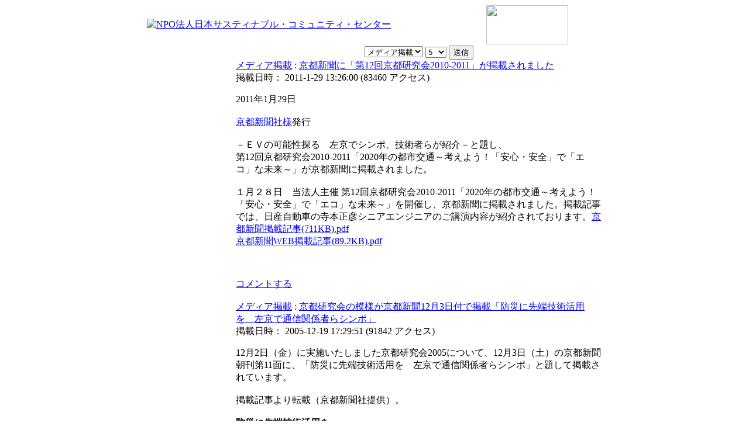

--- FILE ---
content_type: text/html; charset=EUC-JP
request_url: http://www.sccj.com/modules/news/?caldate=2023-11-30&storytopic=4
body_size: 27687
content:
<!DOCTYPE html PUBLIC "-//W3C//DTD XHTML 1.0 Transitional//EN" "http://www.w3.org/TR/xhtml1/DTD/xhtml1-transitional.dtd">
<html xmlns="http://www.w3.org/1999/xhtml" xml:lang="ja" lang="ja">
<head>
<meta http-equiv="content-type" content="text/html; charset=EUC-JP" />
<meta http-equiv="content-language" content="ja" />
<meta name="robots" content="index,follow" />
<meta name="keywords" content="持続可能な社会の構築" />
<meta name="description" content="私たちSCCJは、コミュニティの情報化推進による、21世紀の人材育成、社会性のあるビジネスインキュベーション、緩やかな雇用の創出により循環型コミュニティの構築を行い、物心ともに健全で豊かな社会を形成することを目指しています。" />
<meta name="rating" content="general" />
<meta name="author" content="SCCJ" />
<meta name="copyright" content="Copyright &copy; 2001-2005" />
<meta name="generator" content="XOOPS" />
<title>NPO法人日本サスティナブル・コミュニティ・センター - プレスルーム</title>
<link href="http://www.sccj.com/favicon.ico" rel="SHORTCUT ICON" />
<link rel="stylesheet" type="text/css" media="all" href="http://www.sccj.com/xoops.css" />
<link rel="stylesheet" type="text/css" media="all" href="http://www.sccj.com/themes/sccjtheme14/style.css" />
<link rel="alternate" type="application/rss+xml" title="RSS" href="http://www.sccj.com/backend.php" />
<!-- RMV: added module header -->

<script type="text/javascript">
<!--
//--></script><script type="text/javascript" src="http://www.sccj.com/include/xoops.js"></script><script type="text/javascript"><!--
//-->
</script>
</head>
<body>

<div align=center>
<!-- ヘッダ部分の定義 -->
<table cellspacing="0" style="width:780px;">
  <tr> 
    <td id="headerl" rowspan=2><a href="http://www.sccj.com/"> <img src="http://www.sccj.com/themes/sccjtheme14/logo.gif" alt="NPO法人日本サスティナブル・コミュニティ・センター"></a> 
    </td>
  </tr>
  <tr>
    
    <td id="headerr2"><img src="http://www.sccj.com/themes/sccjtheme14/siteheaderr.gif" width="140" height="67" usemap="#Map2" border="0">  </TD>
<td id="headerbanner"></td>
  </tr>
<map name="Map2"> 
  <area shape="rect" coords="4,1,138,22" href="http://www.sccj.com/modules/sitemap/" alt="サイトマップ" title="サイトマップ">
  <area shape="rect" coords="5,23,138,44" href="http://www.sccj.com/modules/tinyd0/index.php?id=6" alt="サイトポリシー" title="サイトポリシー">
  <area shape="rect" coords="5,45,138,66" href="http://www.sccj.com/modules/tinyd0/index.php?id=5">
</map>
</table>

<!-- ヘッダ部分終わり -->

<table cellspacing="0" style="width:780px;">
    <tr>
	<!-- 左ブロック部分の定義 -->
      <td id="leftcolumn">
        				<div class="blockTitle"><img src="http://www.sccj.com/themes/sccjtheme14/point.gif"> メインメニュー</div>
				<div class="blockContent"><table cellspacing="0">
  <tr>
    <td id="mainmenu">
      <a class="menuTop" href="http://www.sccj.com/">ホーム</a>
      <!-- start module menu loop -->
            <a class="menuMain" href="http://www.sccj.com/modules/tinyd0/">団体概要</a>
                    <a class="menuMain" href="http://www.sccj.com/modules/news/">プレスルーム</a>
                  <a class="menuSub" href="http://www.sccj.com/modules/news/submit.php">ニュース掲載申込</a>
                  <a class="menuSub" href="http://www.sccj.com/modules/news/archive.php">過去の掲載</a>
                    <a class="menuMain" href="http://www.sccj.com/modules/tinyd3/">入会案内</a>
                    <a class="menuMain" href="http://www.sccj.com/modules/formmail/">入会お申込み</a>
                    <a class="menuMain" href="http://www.sccj.com/modules/sitemap/">サイトマップ</a>
                    <a class="menuMain" href="http://www.sccj.com/modules/kk5/">京都研究会</a>
                    <!-- end module menu loop -->
    </td>
  </tr>
</table></div>
        				<div class="blockTitle"><img src="http://www.sccj.com/themes/sccjtheme14/point.gif"> カレンダー</div>
				<div class="blockContent"><table border="0" cellspacing="0" cellpadding="0" width="150" style="width:150px;line-height:normal;margin:0px;"><tr><td width="150" class="calframe" style="border:solid 1px green; background-color:white;"><table border="0" cellspacing="0" cellpadding="0" width="100%" style="border-collapse:collapse;margin:0px;"><!-- header part --><tr><td nowrap="nowrap" colspan="7" style="background-color:#CCFFCC;text-align:center;vertical-align:middle;padding:3px 1px;"><a href="?caldate=2023-10-31&amp;storytopic=4"><img src="http://www.sccj.com/modules/piCal/images/default/miniarrowleft.gif" width="18" height="14" border="0" alt="前月" title="前月" /></a><font size="2"><span class="pical_head" style="color:#009900"><b>2023年 11月</b></span></font><a href="?caldate=2023-12-1&amp;storytopic=4"><img src="http://www.sccj.com/modules/piCal/images/default/miniarrowright.gif" width="18" height="14" border="0" alt="翌月" title="翌月" /></a></td></tr><tr><!-- day name loop --><td class="pical_minidayname" style="text-align:center;padding:3px 1px;"><span class="pical_minidayname" style="color:#CC0000;">日</span></td><td class="pical_minidayname" style="text-align:center;padding:3px 1px;"><span class="pical_minidayname" style="color:#000066;">月</span></td><td class="pical_minidayname" style="text-align:center;padding:3px 1px;"><span class="pical_minidayname" style="color:#000066;">火</span></td><td class="pical_minidayname" style="text-align:center;padding:3px 1px;"><span class="pical_minidayname" style="color:#000066;">水</span></td><td class="pical_minidayname" style="text-align:center;padding:3px 1px;"><span class="pical_minidayname" style="color:#000066;">木</span></td><td class="pical_minidayname" style="text-align:center;padding:3px 1px;"><span class="pical_minidayname" style="color:#000066;">金</span></td><td class="pical_minidayname" style="text-align:center;padding:3px 1px;"><span class="pical_minidayname" style="color:#0000FF;">土</span></td></tr><!-- weekly loop --><tr><!-- daily loop --><td class="pical_miniday"><span class="pical_miniday"><img src="http://www.sccj.com/modules/piCal/images/default/spacer.gif" alt="" width="20" height="20" /></span></td><td class="pical_miniday"><span class="pical_miniday"><img src="http://www.sccj.com/modules/piCal/images/default/spacer.gif" alt="" width="20" height="20" /></span></td><td class="pical_miniday"><span class="pical_miniday"><img src="http://www.sccj.com/modules/piCal/images/default/spacer.gif" alt="" width="20" height="20" /></span></td><td class="pical_miniday" style="background-color:#FFFFFF;text-align:center;height:20px;"><span class="pical_miniday" style="color:#000066;">1</span><br /><span class="pical_miniday"><img src="http://www.sccj.com/modules/piCal/images/default/spacer.gif" alt="" width="8" height="8" /></span></td><td class="pical_miniday" style="background-color:#FFFFFF;text-align:center;height:20px;"><span class="pical_miniday" style="color:#000066;">2</span><br /><span class="pical_miniday"><img src="http://www.sccj.com/modules/piCal/images/default/spacer.gif" alt="" width="8" height="8" /></span></td><td class="pical_miniday" style="background-color:#FFFFFF;text-align:center;height:20px;"><span class="pical_miniday" style="color:#000066;">3</span><br /><span class="pical_miniday"><img src="http://www.sccj.com/modules/piCal/images/default/spacer.gif" alt="" width="8" height="8" /></span></td><td class="pical_miniday" style="background-color:#EEF7FF;text-align:center;height:20px;"><span class="pical_miniday" style="color:#0000FF;">4</span><br /><span class="pical_miniday"><img src="http://www.sccj.com/modules/piCal/images/default/spacer.gif" alt="" width="8" height="8" /></span></td></tr><tr><!-- daily loop --><td class="pical_miniday" style="background-color:#FFEEEE;text-align:center;height:20px;"><span class="pical_miniday" style="color:#CC0000;">5</span><br /><span class="pical_miniday"><img src="http://www.sccj.com/modules/piCal/images/default/spacer.gif" alt="" width="8" height="8" /></span></td><td class="pical_miniday" style="background-color:#FFFFFF;text-align:center;height:20px;"><span class="pical_miniday" style="color:#000066;">6</span><br /><span class="pical_miniday"><img src="http://www.sccj.com/modules/piCal/images/default/spacer.gif" alt="" width="8" height="8" /></span></td><td class="pical_miniday" style="background-color:#FFFFFF;text-align:center;height:20px;"><span class="pical_miniday" style="color:#000066;">7</span><br /><span class="pical_miniday"><img src="http://www.sccj.com/modules/piCal/images/default/spacer.gif" alt="" width="8" height="8" /></span></td><td class="pical_miniday" style="background-color:#FFFFFF;text-align:center;height:20px;"><span class="pical_miniday" style="color:#000066;">8</span><br /><span class="pical_miniday"><img src="http://www.sccj.com/modules/piCal/images/default/spacer.gif" alt="" width="8" height="8" /></span></td><td class="pical_miniday" style="background-color:#FFFFFF;text-align:center;height:20px;"><span class="pical_miniday" style="color:#000066;">9</span><br /><span class="pical_miniday"><img src="http://www.sccj.com/modules/piCal/images/default/spacer.gif" alt="" width="8" height="8" /></span></td><td class="pical_miniday" style="background-color:#FFFFFF;text-align:center;height:20px;"><span class="pical_miniday" style="color:#000066;">10</span><br /><span class="pical_miniday"><img src="http://www.sccj.com/modules/piCal/images/default/spacer.gif" alt="" width="8" height="8" /></span></td><td class="pical_miniday" style="background-color:#EEF7FF;text-align:center;height:20px;"><span class="pical_miniday" style="color:#0000FF;">11</span><br /><span class="pical_miniday"><img src="http://www.sccj.com/modules/piCal/images/default/spacer.gif" alt="" width="8" height="8" /></span></td></tr><tr><!-- daily loop --><td class="pical_miniday" style="background-color:#FFEEEE;text-align:center;height:20px;"><span class="pical_miniday" style="color:#CC0000;">12</span><br /><span class="pical_miniday"><img src="http://www.sccj.com/modules/piCal/images/default/spacer.gif" alt="" width="8" height="8" /></span></td><td class="pical_miniday" style="background-color:#FFFFFF;text-align:center;height:20px;"><span class="pical_miniday" style="color:#000066;">13</span><br /><span class="pical_miniday"><img src="http://www.sccj.com/modules/piCal/images/default/spacer.gif" alt="" width="8" height="8" /></span></td><td class="pical_miniday" style="background-color:#FFFFFF;text-align:center;height:20px;"><span class="pical_miniday" style="color:#000066;">14</span><br /><span class="pical_miniday"><img src="http://www.sccj.com/modules/piCal/images/default/spacer.gif" alt="" width="8" height="8" /></span></td><td class="pical_miniday" style="background-color:#FFFFFF;text-align:center;height:20px;"><span class="pical_miniday" style="color:#000066;">15</span><br /><span class="pical_miniday"><img src="http://www.sccj.com/modules/piCal/images/default/spacer.gif" alt="" width="8" height="8" /></span></td><td class="pical_miniday" style="background-color:#FFFFFF;text-align:center;height:20px;"><span class="pical_miniday" style="color:#000066;">16</span><br /><span class="pical_miniday"><img src="http://www.sccj.com/modules/piCal/images/default/spacer.gif" alt="" width="8" height="8" /></span></td><td class="pical_miniday" style="background-color:#FFFFFF;text-align:center;height:20px;"><span class="pical_miniday" style="color:#000066;">17</span><br /><span class="pical_miniday"><img src="http://www.sccj.com/modules/piCal/images/default/spacer.gif" alt="" width="8" height="8" /></span></td><td class="pical_miniday" style="background-color:#EEF7FF;text-align:center;height:20px;"><span class="pical_miniday" style="color:#0000FF;">18</span><br /><span class="pical_miniday"><img src="http://www.sccj.com/modules/piCal/images/default/spacer.gif" alt="" width="8" height="8" /></span></td></tr><tr><!-- daily loop --><td class="pical_miniday" style="background-color:#FFEEEE;text-align:center;height:20px;"><span class="pical_miniday" style="color:#CC0000;">19</span><br /><span class="pical_miniday"><img src="http://www.sccj.com/modules/piCal/images/default/spacer.gif" alt="" width="8" height="8" /></span></td><td class="pical_miniday" style="background-color:#FFFFFF;text-align:center;height:20px;"><span class="pical_miniday" style="color:#000066;">20</span><br /><span class="pical_miniday"><img src="http://www.sccj.com/modules/piCal/images/default/spacer.gif" alt="" width="8" height="8" /></span></td><td class="pical_miniday" style="background-color:#FFFFFF;text-align:center;height:20px;"><span class="pical_miniday" style="color:#000066;">21</span><br /><span class="pical_miniday"><img src="http://www.sccj.com/modules/piCal/images/default/spacer.gif" alt="" width="8" height="8" /></span></td><td class="pical_miniday" style="background-color:#FFFFFF;text-align:center;height:20px;"><span class="pical_miniday" style="color:#000066;">22</span><br /><span class="pical_miniday"><img src="http://www.sccj.com/modules/piCal/images/default/spacer.gif" alt="" width="8" height="8" /></span></td><td class="pical_miniday" style="background-color:#FFFFFF;text-align:center;height:20px;"><span class="pical_miniday" style="color:#000066;">23</span><br /><span class="pical_miniday"><img src="http://www.sccj.com/modules/piCal/images/default/spacer.gif" alt="" width="8" height="8" /></span></td><td class="pical_miniday" style="background-color:#FFFFFF;text-align:center;height:20px;"><span class="pical_miniday" style="color:#000066;">24</span><br /><span class="pical_miniday"><img src="http://www.sccj.com/modules/piCal/images/default/spacer.gif" alt="" width="8" height="8" /></span></td><td class="pical_miniday" style="background-color:#EEF7FF;text-align:center;height:20px;"><span class="pical_miniday" style="color:#0000FF;">25</span><br /><span class="pical_miniday"><img src="http://www.sccj.com/modules/piCal/images/default/spacer.gif" alt="" width="8" height="8" /></span></td></tr><tr><!-- daily loop --><td class="pical_miniday" style="background-color:#FFEEEE;text-align:center;height:20px;"><span class="pical_miniday" style="color:#CC0000;">26</span><br /><span class="pical_miniday"><img src="http://www.sccj.com/modules/piCal/images/default/spacer.gif" alt="" width="8" height="8" /></span></td><td class="pical_miniday" style="background-color:#FFFFFF;text-align:center;height:20px;"><span class="pical_miniday" style="color:#000066;">27</span><br /><span class="pical_miniday"><img src="http://www.sccj.com/modules/piCal/images/default/spacer.gif" alt="" width="8" height="8" /></span></td><td class="pical_miniday" style="background-color:#FFFFFF;text-align:center;height:20px;"><span class="pical_miniday" style="color:#000066;">28</span><br /><span class="pical_miniday"><img src="http://www.sccj.com/modules/piCal/images/default/spacer.gif" alt="" width="8" height="8" /></span></td><td class="pical_miniday" style="background-color:#FFFFFF;text-align:center;height:20px;"><span class="pical_miniday" style="color:#000066;">29</span><br /><span class="pical_miniday"><img src="http://www.sccj.com/modules/piCal/images/default/spacer.gif" alt="" width="8" height="8" /></span></td><td class="pical_miniday" style="background-color:#FFFFFF;text-align:center;height:20px;"><span class="pical_miniday" style="color:#000066;">30</span><br /><span class="pical_miniday"><img src="http://www.sccj.com/modules/piCal/images/default/spacer.gif" alt="" width="8" height="8" /></span></td><td class="pical_miniday"><span class="pical_miniday"><img src="http://www.sccj.com/modules/piCal/images/default/spacer.gif" alt="" width="20" height="20" /></span></td><td class="pical_miniday"><span class="pical_miniday"><img src="http://www.sccj.com/modules/piCal/images/default/spacer.gif" alt="" width="20" height="20" /></span></td></tr><tr><!-- daily loop --><td class="pical_miniday"><span class="pical_miniday"><img src="http://www.sccj.com/modules/piCal/images/default/spacer.gif" alt="" width="20" height="20" /></span></td><td class="pical_miniday"><span class="pical_miniday"><img src="http://www.sccj.com/modules/piCal/images/default/spacer.gif" alt="" width="20" height="20" /></span></td><td class="pical_miniday"><span class="pical_miniday"><img src="http://www.sccj.com/modules/piCal/images/default/spacer.gif" alt="" width="20" height="20" /></span></td><td class="pical_miniday"><span class="pical_miniday"><img src="http://www.sccj.com/modules/piCal/images/default/spacer.gif" alt="" width="20" height="20" /></span></td><td class="pical_miniday"><span class="pical_miniday"><img src="http://www.sccj.com/modules/piCal/images/default/spacer.gif" alt="" width="20" height="20" /></span></td><td class="pical_miniday"><span class="pical_miniday"><img src="http://www.sccj.com/modules/piCal/images/default/spacer.gif" alt="" width="20" height="20" /></span></td><td class="pical_miniday"><span class="pical_miniday"><img src="http://www.sccj.com/modules/piCal/images/default/spacer.gif" alt="" width="20" height="20" /></span></td></tr></table><div align=right style="padding:3px;"><div style='float:right;height:1.5em;'><nobr><img src="http://www.sccj.com/modules/piCal/images/default/dot8x8blue.gif" alt="ニュース" />&nbsp;ニュース&nbsp;&nbsp;</nobr></div><div style='float:right;height:1.5em;'><nobr><img src="http://www.sccj.com/modules/piCal/images/default/dot8x8green.gif" alt="予定" />&nbsp;予定&nbsp;&nbsp;</nobr></div></div></td></tr></table></div>
        				<div class="blockTitle"><img src="http://www.sccj.com/themes/sccjtheme14/point.gif"> ログイン</div>
				<div class="blockContent"><form style="margin-top: 0px;" action="http://www.sccj.com/user.php" method="post">
    ユーザ名: <br />
    <input type="text" name="uname" size="12" value="" maxlength="25" /><br />
    パスワード: <br />
    <input type="password" name="pass" size="12" maxlength="32" /><br />
    <!-- <input type="checkbox" name="rememberme" value="On" class ="formButton" /><br /> //-->
    <input type="hidden" name="xoops_redirect" value="/modules/news/?caldate=2023-11-30&amp;storytopic=4" />
    <input type="hidden" name="op" value="login" />
    <input type="submit" value="ログイン" /><br />
    
</form>
<a href="http://www.sccj.com/user.php#lost">パスワード紛失</a>
<br /><br />
<a href="http://www.sccj.com/register.php">新規登録</a></div>
            <!-- 左ブロック終わり -->

      
      <td id="centercolumn">

        <!-- Display center blocks if any -->
                <!-- End display center blocks -->

        <div id="content">
            <div style="text-align: center;">
    <form name="form1" action="index.php" method="get">
    <select name='storytopic'>
<option value='0'>----</option>
<option value='2'>お知らせ</option>
<option value='4' selected='selected'>メディア掲載</option>
<option value='3'>レポート</option>
<option value='5'>募集中！</option>
</select>
 <select name="storynum"><option value="5" selected="selected">5</option><option value="10">10</option><option value="15">15</option><option value="20">20</option><option value="25">25</option><option value="30">30</option></select> <input type="submit" value="送信" /></form>
  </div>

<!-- start news item loop -->
  <div class="item">
  <div class="itemHead"><span class="itemTitle"><a href='http://www.sccj.com/modules/news/index.php?storytopic=4'>メディア掲載</a>&nbsp;:&nbsp;<a href='http://www.sccj.com/modules/news/article.php?storyid=163'>京都新聞に「第12回京都研究会2010-2011」が掲載されました</a></span></div>
  <div class="itemInfo">
     <span class="itemPostDate">掲載日時： 2011-1-29 13:26:00</span> (<span class="itemStats">83460 アクセス</span>)
  </div>
  <div class="itemBody">
    
    <p class="itemText">2011年1月29日<br /><br /><a href="http://www.kyoto-np.co.jp/index.php" target="_blank">京都新聞社様</a>発行<br /><br />－ＥＶの可能性探る　左京でシンポ、技術者らが紹介－と題し、<br />第12回京都研究会2010-2011「2020年の都市交通～考えよう！「安心・安全」で「エコ」な未来～」が京都新聞に掲載されました。<br /><br />１月２８日　当法人主催 第12回京都研究会2010-2011「2020年の都市交通～考えよう！「安心・安全」で「エコ」な未来～」を開催し、京都新聞に掲載されました。掲載記事では、日産自動車の寺本正彦シニアエンジニアのご講演内容が紹介されております。<a href="http://www.sccj.com/news/press_symposium_110128-r.pdf" target="_blank">京都新聞掲載記事(711KB).pdf</a><br /><a href="http://www.sccj.com/news/press_symposium12_110128.pdf" target="_blank">京都新聞WEB掲載記事(89.2KB).pdf</a><br /><br /><br /></p>
  </div>
  <div class="itemFoot">
    <span class="itemAdminLink"></span> <span class="itemPermaLink"><a href="http://www.sccj.com/modules/news/article.php?storyid=163">コメントする</a></span>
  </div>
</div>  <br />
  <div class="item">
  <div class="itemHead"><span class="itemTitle"><a href='http://www.sccj.com/modules/news/index.php?storytopic=4'>メディア掲載</a>&nbsp;:&nbsp;<a href='http://www.sccj.com/modules/news/article.php?storyid=129'>京都研究会の模様が京都新聞12月3日付で掲載「防災に先端技術活用を　左京で通信関係者らシンポ」</a></span></div>
  <div class="itemInfo">
     <span class="itemPostDate">掲載日時： 2005-12-19 17:29:51</span> (<span class="itemStats">91842 アクセス</span>)
  </div>
  <div class="itemBody">
    
    <p class="itemText">12月2日（金）に実施いたしました京都研究会2005について、12月3日（土）の京都新聞朝刊第11面に、「防災に先端技術活用を　左京で通信関係者らシンポ」と題して掲載されています。<br /><br />掲載記事より転載（京都新聞社提供）。<br /><br /><b>防災に先端技術活用を<br />左京で通信関係者らシンポ</b><br /><br />　情報通信技術を活用した防災を考えるシンポジウムが２日、京都市左京区の市国際交流会館で開かれた。民間企業と行政の情報通信関係者が、先端技術を使って被害を最小限に防ぐ試みについて話し合った。<br /><br />　ＮＰＯ法人（特定非営利活動法人）日本サスティナブル・コミュニティ・センター（京都市中京区）が毎年開いている京都研究会の一環で、今年は防災・減災のまちづくりをテーマに、総務省や企業関係者の講演や討論会などを行った。<br /><br />　ＰＨＳサービス最大手、ウィルコムの八剱洋一郎社長は、ＰＨＳが通話集中時に障害の危険性が低く、電磁波も小さい利点を挙げ、「医療機関による電子カルテの通信や、位置情報を利用した防犯対策にも活用できる」などと話した。<br />　また、視覚障害者のネットワーク組織「Ｖｉｅｗ－Ｎｅｔ神奈川」の新城直会長も、使いやすい携帯電話端末の開発に参画した経験をもとに、「障害者にとっては災害時に有用な道具。障害者の目線を生かした製品開発を進めてほしい」と話した。<br />（転載ここまで）<br /><br /><a href="http://www.sccj.com/uploads/kk2005_kyotonp_kiji_20051219.pdf" target="_blank"><img src="http://www.sccj.com/uploads/img43a66f009a78b.gif" align="left" alt="" />12月3日京都新聞朝刊掲載記事（PDF 1M）</a><br /><br /><br /></p>
  </div>
  <div class="itemFoot">
    <span class="itemAdminLink"></span> <span class="itemPermaLink"><a href="http://www.sccj.com/modules/news/article.php?storyid=129">コメントする</a></span>
  </div>
</div>  <br />
  <div class="item">
  <div class="itemHead"><span class="itemTitle"><a href='http://www.sccj.com/modules/news/index.php?storytopic=4'>メディア掲載</a>&nbsp;:&nbsp;<a href='http://www.sccj.com/modules/news/article.php?storyid=127'>京都新聞、朝日新聞「あいあいAI京都」に点字コンペ掲載されました。</a></span></div>
  <div class="itemInfo">
     <span class="itemPostDate">掲載日時： 2005-11-17 15:01:58</span> (<span class="itemStats">102582 アクセス</span>)
  </div>
  <div class="itemBody">
    
    <p class="itemText"><a href="http://www.kyoto-np.co.jp/article.php?mid=P2005110500090&genre=K1&area=K10" target="_blank"><img src="http://www.sccj.com/uploads/img437c19d97c60d.jpg" align="left" alt="" /></a>2005年11月5日土曜日の京都新聞の夕刊に<a href="http://yumetier.net/modules/actions2/index.php?id=3" target="_blank">点字用紙コンペ</a>について掲載頂いております。<br /><br /><br /><br /><br /><br /><br /><br /><br /><br /><a href="http://www.sccj.com/images/topics/scan_aiaiaikyoto20051117.JPG" target="_blank"><img src="http://www.sccj.com/uploads/img437c19f624274.jpg" align="left" alt="" /></a>また、2005年11月16日朝日新聞発行の<a href="http://www.asahi-family.com/aiaiai.html" target="_blank">「あいあいAI京都」</a>生活・文化欄にも掲載されました。<br /><br /><br /><br /><br /><br /><br /><br /><br /><br /><br /><br /><br /><br /><br /><br /><br /><br /><br /><br /><br /><br /><br /><br /><br /><br /><br /></p>
  </div>
  <div class="itemFoot">
    <span class="itemAdminLink"></span> <span class="itemPermaLink"><a href="http://www.sccj.com/modules/news/article.php?storyid=127">コメントする</a></span>
  </div>
</div>  <br />
  <div class="item">
  <div class="itemHead"><span class="itemTitle"><a href='http://www.sccj.com/modules/news/index.php?storytopic=4'>メディア掲載</a>&nbsp;:&nbsp;<a href='http://www.sccj.com/modules/news/article.php?storyid=117'>どこカル.ネット、テレビ朝日系列で放送</a></span></div>
  <div class="itemInfo">
     <span class="itemPostDate">掲載日時： 2005-8-1 20:11:00</span> (<span class="itemStats">94913 アクセス</span>)
  </div>
  <div class="itemBody">
    
    <p class="itemText">7月13日～15日に開催され、どこカル.ネットが出展致しました「ワイヤレスジャパン２００５」において、テレビ取材をうけ、下記日程で放送されます。<br /><br />テレビ朝日系の番組「賢者の選択」で放送されます。<br /><a href="http://www.bs-asahi.co.jp/kenja/index.html" target="_blank">http://www.bs-asahi.co.jp/kenja/index.html</a><br />（番組開始から約４５分後の“今ナビ！”というコーナー内）<br /><br />放送予定日時<br /><br />７月３０日（土）１０：００～　ＢＳ朝日<br />７月３１日（日）１２：００～　日経ＣＮＢＣ<br />８月０１日（月）２２：００～　サンテレビ<br />８月０４日（木）２３：００～　ＢＳ朝日<br />８月０６日（土）１２：００～　日経ＣＮＢＣ<br /><br />ぜひご覧下さい。</p>
  </div>
  <div class="itemFoot">
    <span class="itemAdminLink"></span> <span class="itemPermaLink"><a href="http://www.sccj.com/modules/news/article.php?storyid=117">コメントする</a></span>
  </div>
</div>  <br />
  <div class="item">
  <div class="itemHead"><span class="itemTitle"><a href='http://www.sccj.com/modules/news/index.php?storytopic=4'>メディア掲載</a>&nbsp;:&nbsp;<a href='http://www.sccj.com/modules/news/article.php?storyid=115'>7月13日テレビ東京「ワールドビジネスサテライト」にどこカル.ネットが放映されました!</a></span></div>
  <div class="itemInfo">
     <span class="itemPostDate">掲載日時： 2005-7-14 14:30:00</span> (<span class="itemStats">106087 アクセス</span>)
  </div>
  <div class="itemBody">
    
    <p class="itemText">2005年7月13日<br /><a href="http://www.ric.co.jp/expo/wj2005/home.html" target="_blank">ワイアレスジャパン２００５</a>の会場で、どこカル.ネット展示ブース内容に対して取材があり、テレビ東京系の番組<a href="http://www.tv-tokyo.co.jp/wbs/" target="_blank">「ワールドビジネスサテライト」</a>　23:00～23:58で放送されました！<br /></p>
  </div>
  <div class="itemFoot">
    <span class="itemAdminLink"></span> <span class="itemPermaLink"><a href="http://www.sccj.com/modules/news/article.php?storyid=115">コメントする</a></span>
  </div>
</div>  <br />
<!-- end news item loop -->

<div style="text-align: right; margin: 10px;"><b>(1)</b> <a href="/modules/news/index.php?storytopic=4&amp;start=5">2</a> <a href="/modules/news/index.php?storytopic=4&amp;start=5"><u>&raquo;</u></a> </div>

        </div>
      </td>

    </tr>
</table>

<!-- フッタ部分の定義 -->
<table cellspacing="0" style="width:780px;">
    <tr>
    <td id="footerbar">
	copyright (c) <a href="http://www.sccj.com/" target="_blank">SCCJ</a>
	 2004-2005 All rights reserved.<br><br>
	</td>
    </tr>
</table>
<!-- フッタ部分終わり -->
</div>

</body>
</html>